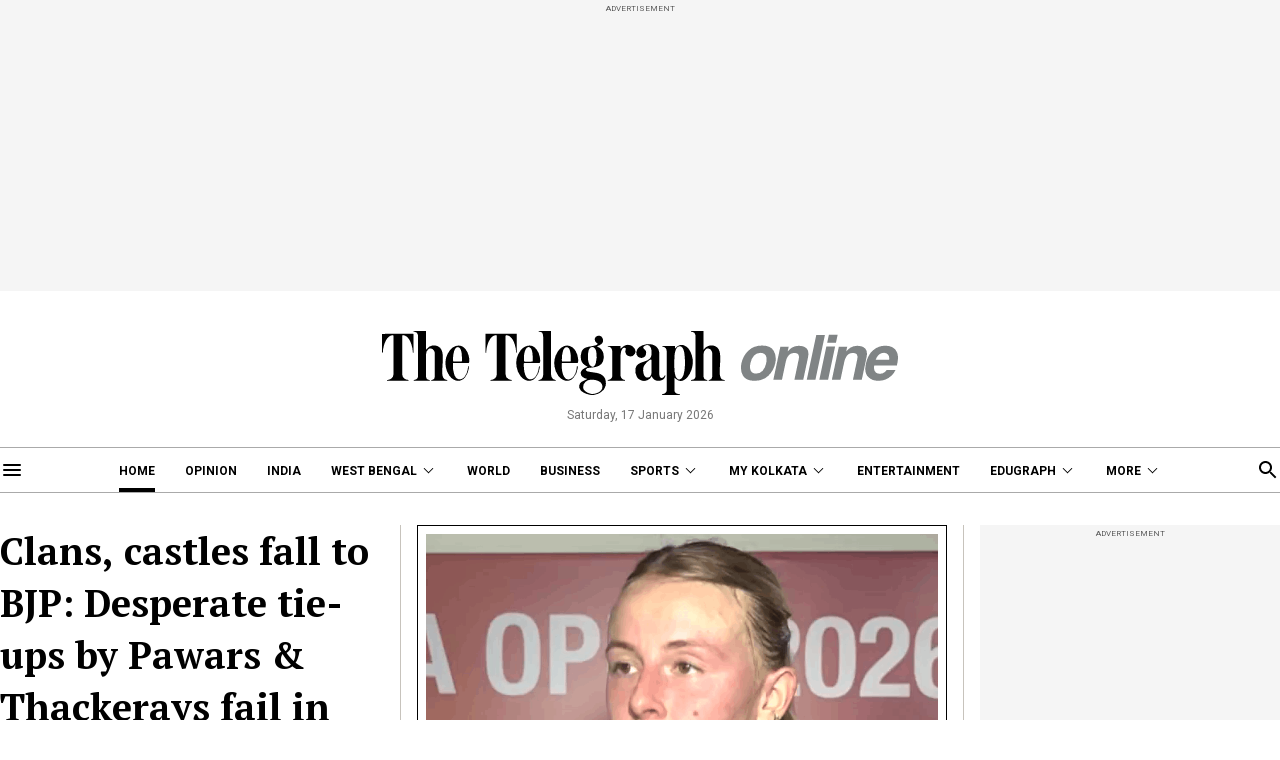

--- FILE ---
content_type: application/javascript; charset=utf-8
request_url: https://fundingchoicesmessages.google.com/f/AGSKWxVfrogoEr3zNSuL3vrJqdsf3Cn4vozbVlK4VeuOQAcG-Qdy3Y1hrR-mYeKJUmiE5L75thZW7BAcmYL6EHheHVzvhZTnVRjPxshW8DUIklI0kMw6X3CSScfgksS_WP7vVUfpah58woG7WQsRTSAdDuk2vR_t91EIxnKEWuqJwoAhJROY4KRzCxnrSiB9/_/notifyad./middleads./ad_google.?adcontext=_advert1.
body_size: -1292
content:
window['9f9519f6-558b-47e3-88fd-468b7f6ed1dc'] = true;